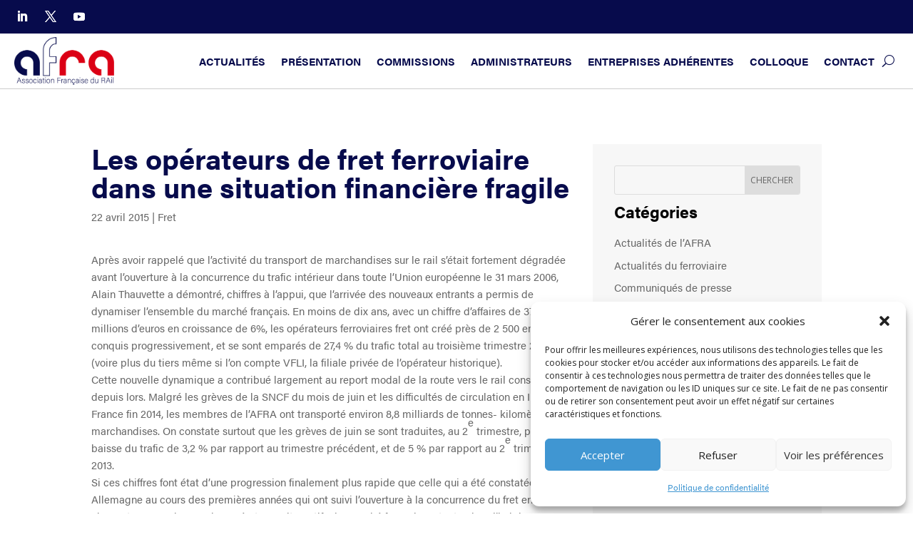

--- FILE ---
content_type: text/css; charset=utf-8
request_url: https://afra.fr/wp-content/et-cache/2808/et-core-unified-tb-5090-tb-4766-tb-4819-deferred-2808.min.css?ver=1768220991
body_size: 232
content:
.et_pb_section_0_tb_footer.et_pb_section{padding-top:0px;padding-bottom:0px;margin-top:0px;margin-bottom:0px;background-color:#F7F7F7!important}.et_pb_row_0_tb_footer.et_pb_row{padding-top:30px!important;padding-bottom:15px!important;padding-top:30px;padding-bottom:15px}.et_pb_text_0_tb_footer{font-weight:600;text-transform:uppercase}.et_pb_text_0_tb_footer.et_pb_text a{color:#333333!important;transition:color 300ms ease 0ms}.et_pb_text_0_tb_footer.et_pb_text a:hover{color:#070B4C!important}.et_pb_row_1_tb_footer.et_pb_row{padding-top:0px!important;padding-bottom:40px!important;padding-top:0px;padding-bottom:40px}.et_pb_text_1_tb_footer{line-height:1.5em;font-weight:600;font-size:13px;line-height:1.5em;padding-top:0px!important;padding-bottom:0px!important;margin-top:0px!important;margin-bottom:0px!important}.et_pb_social_media_follow_network_0_tb_footer a.icon{background-color:#007bb6!important}.et_pb_social_media_follow_network_1_tb_footer a.icon{background-color:#000000!important}.et_pb_social_media_follow_network_2_tb_footer a.icon{background-color:#a82400!important}